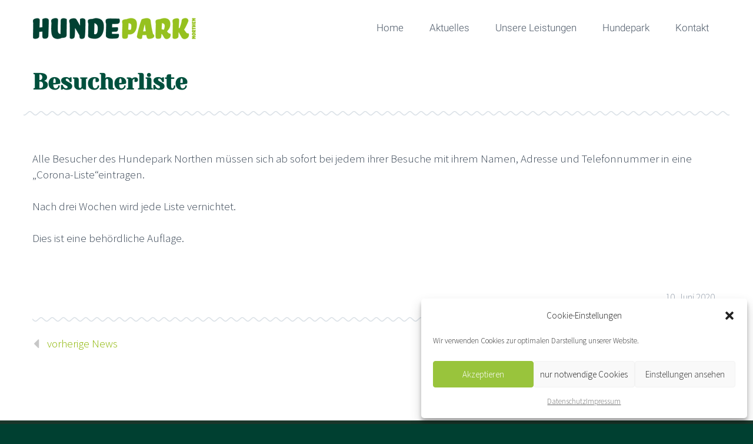

--- FILE ---
content_type: text/css
request_url: https://hundepark-northen.de/wp-content/uploads/fonts/fa47d6e28011e39ec2e897860e64feef/font.css?v=1673882595
body_size: 20194
content:
/*
 * Font file created by Local Google Fonts 0.20.0
 * Created: Mon, 16 Jan 2023 15:23:12 +0000
 * Handle: load-google-fonts
 * Original URL: //fonts.googleapis.com/css?family=Roboto%3A300%2C100%7CSource+Sans+Pro%3A300%2C300italic%7CRoboto+Slab%3A300%7CYeseva+One%3Aregular%7CRoboto+Condensed%3A300%2Cregular&amp;subset=cyrillic%2Ccyrillic-ext%2Cgreek%2Cgreek-ext%2Clatin%2Clatin-ext%2Cvietnamese
*/

/* cyrillic-ext */
@font-face {
  font-family: 'Roboto';
  font-style: normal;
  font-weight: 100;
  src: url(https://hundepark-northen.de/wp-content/uploads/fonts/fa47d6e28011e39ec2e897860e64feef/roboto-cyrillic-ext-v30-normal-100.woff2?c=1673882592) format('woff2');
  unicode-range: U+0460-052F, U+1C80-1C88, U+20B4, U+2DE0-2DFF, U+A640-A69F, U+FE2E-FE2F;
}
/* cyrillic */
@font-face {
  font-family: 'Roboto';
  font-style: normal;
  font-weight: 100;
  src: url(https://hundepark-northen.de/wp-content/uploads/fonts/fa47d6e28011e39ec2e897860e64feef/roboto-cyrillic-v30-normal-100.woff2?c=1673882592) format('woff2');
  unicode-range: U+0301, U+0400-045F, U+0490-0491, U+04B0-04B1, U+2116;
}
/* greek-ext */
@font-face {
  font-family: 'Roboto';
  font-style: normal;
  font-weight: 100;
  src: url(https://hundepark-northen.de/wp-content/uploads/fonts/fa47d6e28011e39ec2e897860e64feef/roboto-greek-ext-v30-normal-100.woff2?c=1673882593) format('woff2');
  unicode-range: U+1F00-1FFF;
}
/* greek */
@font-face {
  font-family: 'Roboto';
  font-style: normal;
  font-weight: 100;
  src: url(https://hundepark-northen.de/wp-content/uploads/fonts/fa47d6e28011e39ec2e897860e64feef/roboto-greek-v30-normal-100.woff2?c=1673882593) format('woff2');
  unicode-range: U+0370-03FF;
}
/* vietnamese */
@font-face {
  font-family: 'Roboto';
  font-style: normal;
  font-weight: 100;
  src: url(https://hundepark-northen.de/wp-content/uploads/fonts/fa47d6e28011e39ec2e897860e64feef/roboto-vietnamese-v30-normal-100.woff2?c=1673882593) format('woff2');
  unicode-range: U+0102-0103, U+0110-0111, U+0128-0129, U+0168-0169, U+01A0-01A1, U+01AF-01B0, U+1EA0-1EF9, U+20AB;
}
/* latin-ext */
@font-face {
  font-family: 'Roboto';
  font-style: normal;
  font-weight: 100;
  src: url(https://hundepark-northen.de/wp-content/uploads/fonts/fa47d6e28011e39ec2e897860e64feef/roboto-latin-ext-v30-normal-100.woff2?c=1673882593) format('woff2');
  unicode-range: U+0100-024F, U+0259, U+1E00-1EFF, U+2020, U+20A0-20AB, U+20AD-20CF, U+2113, U+2C60-2C7F, U+A720-A7FF;
}
/* latin */
@font-face {
  font-family: 'Roboto';
  font-style: normal;
  font-weight: 100;
  src: url(https://hundepark-northen.de/wp-content/uploads/fonts/fa47d6e28011e39ec2e897860e64feef/roboto-latin-v30-normal-100.woff2?c=1673882593) format('woff2');
  unicode-range: U+0000-00FF, U+0131, U+0152-0153, U+02BB-02BC, U+02C6, U+02DA, U+02DC, U+2000-206F, U+2074, U+20AC, U+2122, U+2191, U+2193, U+2212, U+2215, U+FEFF, U+FFFD;
}
/* cyrillic-ext */
@font-face {
  font-family: 'Roboto';
  font-style: normal;
  font-weight: 300;
  src: url(https://hundepark-northen.de/wp-content/uploads/fonts/fa47d6e28011e39ec2e897860e64feef/roboto-cyrillic-ext-v30-normal-300.woff2?c=1673882593) format('woff2');
  unicode-range: U+0460-052F, U+1C80-1C88, U+20B4, U+2DE0-2DFF, U+A640-A69F, U+FE2E-FE2F;
}
/* cyrillic */
@font-face {
  font-family: 'Roboto';
  font-style: normal;
  font-weight: 300;
  src: url(https://hundepark-northen.de/wp-content/uploads/fonts/fa47d6e28011e39ec2e897860e64feef/roboto-cyrillic-v30-normal-300.woff2?c=1673882593) format('woff2');
  unicode-range: U+0301, U+0400-045F, U+0490-0491, U+04B0-04B1, U+2116;
}
/* greek-ext */
@font-face {
  font-family: 'Roboto';
  font-style: normal;
  font-weight: 300;
  src: url(https://hundepark-northen.de/wp-content/uploads/fonts/fa47d6e28011e39ec2e897860e64feef/roboto-greek-ext-v30-normal-300.woff2?c=1673882593) format('woff2');
  unicode-range: U+1F00-1FFF;
}
/* greek */
@font-face {
  font-family: 'Roboto';
  font-style: normal;
  font-weight: 300;
  src: url(https://hundepark-northen.de/wp-content/uploads/fonts/fa47d6e28011e39ec2e897860e64feef/roboto-greek-v30-normal-300.woff2?c=1673882593) format('woff2');
  unicode-range: U+0370-03FF;
}
/* vietnamese */
@font-face {
  font-family: 'Roboto';
  font-style: normal;
  font-weight: 300;
  src: url(https://hundepark-northen.de/wp-content/uploads/fonts/fa47d6e28011e39ec2e897860e64feef/roboto-vietnamese-v30-normal-300.woff2?c=1673882593) format('woff2');
  unicode-range: U+0102-0103, U+0110-0111, U+0128-0129, U+0168-0169, U+01A0-01A1, U+01AF-01B0, U+1EA0-1EF9, U+20AB;
}
/* latin-ext */
@font-face {
  font-family: 'Roboto';
  font-style: normal;
  font-weight: 300;
  src: url(https://hundepark-northen.de/wp-content/uploads/fonts/fa47d6e28011e39ec2e897860e64feef/roboto-latin-ext-v30-normal-300.woff2?c=1673882593) format('woff2');
  unicode-range: U+0100-024F, U+0259, U+1E00-1EFF, U+2020, U+20A0-20AB, U+20AD-20CF, U+2113, U+2C60-2C7F, U+A720-A7FF;
}
/* latin */
@font-face {
  font-family: 'Roboto';
  font-style: normal;
  font-weight: 300;
  src: url(https://hundepark-northen.de/wp-content/uploads/fonts/fa47d6e28011e39ec2e897860e64feef/roboto-latin-v30-normal-300.woff2?c=1673882593) format('woff2');
  unicode-range: U+0000-00FF, U+0131, U+0152-0153, U+02BB-02BC, U+02C6, U+02DA, U+02DC, U+2000-206F, U+2074, U+20AC, U+2122, U+2191, U+2193, U+2212, U+2215, U+FEFF, U+FFFD;
}
/* cyrillic-ext */
@font-face {
  font-family: 'Roboto Condensed';
  font-style: normal;
  font-weight: 300;
  src: url(https://hundepark-northen.de/wp-content/uploads/fonts/fa47d6e28011e39ec2e897860e64feef/roboto-condensed-cyrillic-ext-v25-normal-300.woff2?c=1673882593) format('woff2');
  unicode-range: U+0460-052F, U+1C80-1C88, U+20B4, U+2DE0-2DFF, U+A640-A69F, U+FE2E-FE2F;
}
/* cyrillic */
@font-face {
  font-family: 'Roboto Condensed';
  font-style: normal;
  font-weight: 300;
  src: url(https://hundepark-northen.de/wp-content/uploads/fonts/fa47d6e28011e39ec2e897860e64feef/roboto-condensed-cyrillic-v25-normal-300.woff2?c=1673882593) format('woff2');
  unicode-range: U+0301, U+0400-045F, U+0490-0491, U+04B0-04B1, U+2116;
}
/* greek-ext */
@font-face {
  font-family: 'Roboto Condensed';
  font-style: normal;
  font-weight: 300;
  src: url(https://hundepark-northen.de/wp-content/uploads/fonts/fa47d6e28011e39ec2e897860e64feef/roboto-condensed-greek-ext-v25-normal-300.woff2?c=1673882593) format('woff2');
  unicode-range: U+1F00-1FFF;
}
/* greek */
@font-face {
  font-family: 'Roboto Condensed';
  font-style: normal;
  font-weight: 300;
  src: url(https://hundepark-northen.de/wp-content/uploads/fonts/fa47d6e28011e39ec2e897860e64feef/roboto-condensed-greek-v25-normal-300.woff2?c=1673882593) format('woff2');
  unicode-range: U+0370-03FF;
}
/* vietnamese */
@font-face {
  font-family: 'Roboto Condensed';
  font-style: normal;
  font-weight: 300;
  src: url(https://hundepark-northen.de/wp-content/uploads/fonts/fa47d6e28011e39ec2e897860e64feef/roboto-condensed-vietnamese-v25-normal-300.woff2?c=1673882593) format('woff2');
  unicode-range: U+0102-0103, U+0110-0111, U+0128-0129, U+0168-0169, U+01A0-01A1, U+01AF-01B0, U+1EA0-1EF9, U+20AB;
}
/* latin-ext */
@font-face {
  font-family: 'Roboto Condensed';
  font-style: normal;
  font-weight: 300;
  src: url(https://hundepark-northen.de/wp-content/uploads/fonts/fa47d6e28011e39ec2e897860e64feef/roboto-condensed-latin-ext-v25-normal-300.woff2?c=1673882593) format('woff2');
  unicode-range: U+0100-024F, U+0259, U+1E00-1EFF, U+2020, U+20A0-20AB, U+20AD-20CF, U+2113, U+2C60-2C7F, U+A720-A7FF;
}
/* latin */
@font-face {
  font-family: 'Roboto Condensed';
  font-style: normal;
  font-weight: 300;
  src: url(https://hundepark-northen.de/wp-content/uploads/fonts/fa47d6e28011e39ec2e897860e64feef/roboto-condensed-latin-v25-normal-300.woff2?c=1673882593) format('woff2');
  unicode-range: U+0000-00FF, U+0131, U+0152-0153, U+02BB-02BC, U+02C6, U+02DA, U+02DC, U+2000-206F, U+2074, U+20AC, U+2122, U+2191, U+2193, U+2212, U+2215, U+FEFF, U+FFFD;
}
/* cyrillic-ext */
@font-face {
  font-family: 'Roboto Condensed';
  font-style: normal;
  font-weight: 400;
  src: url(https://hundepark-northen.de/wp-content/uploads/fonts/fa47d6e28011e39ec2e897860e64feef/roboto-condensed-cyrillic-ext-v25-normal-400.woff2?c=1673882593) format('woff2');
  unicode-range: U+0460-052F, U+1C80-1C88, U+20B4, U+2DE0-2DFF, U+A640-A69F, U+FE2E-FE2F;
}
/* cyrillic */
@font-face {
  font-family: 'Roboto Condensed';
  font-style: normal;
  font-weight: 400;
  src: url(https://hundepark-northen.de/wp-content/uploads/fonts/fa47d6e28011e39ec2e897860e64feef/roboto-condensed-cyrillic-v25-normal-400.woff2?c=1673882593) format('woff2');
  unicode-range: U+0301, U+0400-045F, U+0490-0491, U+04B0-04B1, U+2116;
}
/* greek-ext */
@font-face {
  font-family: 'Roboto Condensed';
  font-style: normal;
  font-weight: 400;
  src: url(https://hundepark-northen.de/wp-content/uploads/fonts/fa47d6e28011e39ec2e897860e64feef/roboto-condensed-greek-ext-v25-normal-400.woff2?c=1673882593) format('woff2');
  unicode-range: U+1F00-1FFF;
}
/* greek */
@font-face {
  font-family: 'Roboto Condensed';
  font-style: normal;
  font-weight: 400;
  src: url(https://hundepark-northen.de/wp-content/uploads/fonts/fa47d6e28011e39ec2e897860e64feef/roboto-condensed-greek-v25-normal-400.woff2?c=1673882593) format('woff2');
  unicode-range: U+0370-03FF;
}
/* vietnamese */
@font-face {
  font-family: 'Roboto Condensed';
  font-style: normal;
  font-weight: 400;
  src: url(https://hundepark-northen.de/wp-content/uploads/fonts/fa47d6e28011e39ec2e897860e64feef/roboto-condensed-vietnamese-v25-normal-400.woff2?c=1673882593) format('woff2');
  unicode-range: U+0102-0103, U+0110-0111, U+0128-0129, U+0168-0169, U+01A0-01A1, U+01AF-01B0, U+1EA0-1EF9, U+20AB;
}
/* latin-ext */
@font-face {
  font-family: 'Roboto Condensed';
  font-style: normal;
  font-weight: 400;
  src: url(https://hundepark-northen.de/wp-content/uploads/fonts/fa47d6e28011e39ec2e897860e64feef/roboto-condensed-latin-ext-v25-normal-400.woff2?c=1673882593) format('woff2');
  unicode-range: U+0100-024F, U+0259, U+1E00-1EFF, U+2020, U+20A0-20AB, U+20AD-20CF, U+2113, U+2C60-2C7F, U+A720-A7FF;
}
/* latin */
@font-face {
  font-family: 'Roboto Condensed';
  font-style: normal;
  font-weight: 400;
  src: url(https://hundepark-northen.de/wp-content/uploads/fonts/fa47d6e28011e39ec2e897860e64feef/roboto-condensed-latin-v25-normal-400.woff2?c=1673882593) format('woff2');
  unicode-range: U+0000-00FF, U+0131, U+0152-0153, U+02BB-02BC, U+02C6, U+02DA, U+02DC, U+2000-206F, U+2074, U+20AC, U+2122, U+2191, U+2193, U+2212, U+2215, U+FEFF, U+FFFD;
}
/* cyrillic-ext */
@font-face {
  font-family: 'Roboto Slab';
  font-style: normal;
  font-weight: 300;
  src: url(https://hundepark-northen.de/wp-content/uploads/fonts/fa47d6e28011e39ec2e897860e64feef/roboto-slab-cyrillic-ext-v24-normal-300.woff2?c=1673882593) format('woff2');
  unicode-range: U+0460-052F, U+1C80-1C88, U+20B4, U+2DE0-2DFF, U+A640-A69F, U+FE2E-FE2F;
}
/* cyrillic */
@font-face {
  font-family: 'Roboto Slab';
  font-style: normal;
  font-weight: 300;
  src: url(https://hundepark-northen.de/wp-content/uploads/fonts/fa47d6e28011e39ec2e897860e64feef/roboto-slab-cyrillic-v24-normal-300.woff2?c=1673882593) format('woff2');
  unicode-range: U+0301, U+0400-045F, U+0490-0491, U+04B0-04B1, U+2116;
}
/* greek-ext */
@font-face {
  font-family: 'Roboto Slab';
  font-style: normal;
  font-weight: 300;
  src: url(https://hundepark-northen.de/wp-content/uploads/fonts/fa47d6e28011e39ec2e897860e64feef/roboto-slab-greek-ext-v24-normal-300.woff2?c=1673882593) format('woff2');
  unicode-range: U+1F00-1FFF;
}
/* greek */
@font-face {
  font-family: 'Roboto Slab';
  font-style: normal;
  font-weight: 300;
  src: url(https://hundepark-northen.de/wp-content/uploads/fonts/fa47d6e28011e39ec2e897860e64feef/roboto-slab-greek-v24-normal-300.woff2?c=1673882593) format('woff2');
  unicode-range: U+0370-03FF;
}
/* vietnamese */
@font-face {
  font-family: 'Roboto Slab';
  font-style: normal;
  font-weight: 300;
  src: url(https://hundepark-northen.de/wp-content/uploads/fonts/fa47d6e28011e39ec2e897860e64feef/roboto-slab-vietnamese-v24-normal-300.woff2?c=1673882594) format('woff2');
  unicode-range: U+0102-0103, U+0110-0111, U+0128-0129, U+0168-0169, U+01A0-01A1, U+01AF-01B0, U+1EA0-1EF9, U+20AB;
}
/* latin-ext */
@font-face {
  font-family: 'Roboto Slab';
  font-style: normal;
  font-weight: 300;
  src: url(https://hundepark-northen.de/wp-content/uploads/fonts/fa47d6e28011e39ec2e897860e64feef/roboto-slab-latin-ext-v24-normal-300.woff2?c=1673882594) format('woff2');
  unicode-range: U+0100-024F, U+0259, U+1E00-1EFF, U+2020, U+20A0-20AB, U+20AD-20CF, U+2113, U+2C60-2C7F, U+A720-A7FF;
}
/* latin */
@font-face {
  font-family: 'Roboto Slab';
  font-style: normal;
  font-weight: 300;
  src: url(https://hundepark-northen.de/wp-content/uploads/fonts/fa47d6e28011e39ec2e897860e64feef/roboto-slab-latin-v24-normal-300.woff2?c=1673882594) format('woff2');
  unicode-range: U+0000-00FF, U+0131, U+0152-0153, U+02BB-02BC, U+02C6, U+02DA, U+02DC, U+2000-206F, U+2074, U+20AC, U+2122, U+2191, U+2193, U+2212, U+2215, U+FEFF, U+FFFD;
}
/* cyrillic-ext */
@font-face {
  font-family: 'Source Sans Pro';
  font-style: italic;
  font-weight: 300;
  src: url(https://hundepark-northen.de/wp-content/uploads/fonts/fa47d6e28011e39ec2e897860e64feef/source-sans-pro-cyrillic-ext-v21-italic-300.woff2?c=1673882594) format('woff2');
  unicode-range: U+0460-052F, U+1C80-1C88, U+20B4, U+2DE0-2DFF, U+A640-A69F, U+FE2E-FE2F;
}
/* cyrillic */
@font-face {
  font-family: 'Source Sans Pro';
  font-style: italic;
  font-weight: 300;
  src: url(https://hundepark-northen.de/wp-content/uploads/fonts/fa47d6e28011e39ec2e897860e64feef/source-sans-pro-cyrillic-v21-italic-300.woff2?c=1673882594) format('woff2');
  unicode-range: U+0301, U+0400-045F, U+0490-0491, U+04B0-04B1, U+2116;
}
/* greek-ext */
@font-face {
  font-family: 'Source Sans Pro';
  font-style: italic;
  font-weight: 300;
  src: url(https://hundepark-northen.de/wp-content/uploads/fonts/fa47d6e28011e39ec2e897860e64feef/source-sans-pro-greek-ext-v21-italic-300.woff2?c=1673882594) format('woff2');
  unicode-range: U+1F00-1FFF;
}
/* greek */
@font-face {
  font-family: 'Source Sans Pro';
  font-style: italic;
  font-weight: 300;
  src: url(https://hundepark-northen.de/wp-content/uploads/fonts/fa47d6e28011e39ec2e897860e64feef/source-sans-pro-greek-v21-italic-300.woff2?c=1673882594) format('woff2');
  unicode-range: U+0370-03FF;
}
/* vietnamese */
@font-face {
  font-family: 'Source Sans Pro';
  font-style: italic;
  font-weight: 300;
  src: url(https://hundepark-northen.de/wp-content/uploads/fonts/fa47d6e28011e39ec2e897860e64feef/source-sans-pro-vietnamese-v21-italic-300.woff2?c=1673882594) format('woff2');
  unicode-range: U+0102-0103, U+0110-0111, U+0128-0129, U+0168-0169, U+01A0-01A1, U+01AF-01B0, U+1EA0-1EF9, U+20AB;
}
/* latin-ext */
@font-face {
  font-family: 'Source Sans Pro';
  font-style: italic;
  font-weight: 300;
  src: url(https://hundepark-northen.de/wp-content/uploads/fonts/fa47d6e28011e39ec2e897860e64feef/source-sans-pro-latin-ext-v21-italic-300.woff2?c=1673882594) format('woff2');
  unicode-range: U+0100-024F, U+0259, U+1E00-1EFF, U+2020, U+20A0-20AB, U+20AD-20CF, U+2113, U+2C60-2C7F, U+A720-A7FF;
}
/* latin */
@font-face {
  font-family: 'Source Sans Pro';
  font-style: italic;
  font-weight: 300;
  src: url(https://hundepark-northen.de/wp-content/uploads/fonts/fa47d6e28011e39ec2e897860e64feef/source-sans-pro-latin-v21-italic-300.woff2?c=1673882594) format('woff2');
  unicode-range: U+0000-00FF, U+0131, U+0152-0153, U+02BB-02BC, U+02C6, U+02DA, U+02DC, U+2000-206F, U+2074, U+20AC, U+2122, U+2191, U+2193, U+2212, U+2215, U+FEFF, U+FFFD;
}
/* cyrillic-ext */
@font-face {
  font-family: 'Source Sans Pro';
  font-style: normal;
  font-weight: 300;
  src: url(https://hundepark-northen.de/wp-content/uploads/fonts/fa47d6e28011e39ec2e897860e64feef/source-sans-pro-cyrillic-ext-v21-normal-300.woff2?c=1673882594) format('woff2');
  unicode-range: U+0460-052F, U+1C80-1C88, U+20B4, U+2DE0-2DFF, U+A640-A69F, U+FE2E-FE2F;
}
/* cyrillic */
@font-face {
  font-family: 'Source Sans Pro';
  font-style: normal;
  font-weight: 300;
  src: url(https://hundepark-northen.de/wp-content/uploads/fonts/fa47d6e28011e39ec2e897860e64feef/source-sans-pro-cyrillic-v21-normal-300.woff2?c=1673882594) format('woff2');
  unicode-range: U+0301, U+0400-045F, U+0490-0491, U+04B0-04B1, U+2116;
}
/* greek-ext */
@font-face {
  font-family: 'Source Sans Pro';
  font-style: normal;
  font-weight: 300;
  src: url(https://hundepark-northen.de/wp-content/uploads/fonts/fa47d6e28011e39ec2e897860e64feef/source-sans-pro-greek-ext-v21-normal-300.woff2?c=1673882594) format('woff2');
  unicode-range: U+1F00-1FFF;
}
/* greek */
@font-face {
  font-family: 'Source Sans Pro';
  font-style: normal;
  font-weight: 300;
  src: url(https://hundepark-northen.de/wp-content/uploads/fonts/fa47d6e28011e39ec2e897860e64feef/source-sans-pro-greek-v21-normal-300.woff2?c=1673882594) format('woff2');
  unicode-range: U+0370-03FF;
}
/* vietnamese */
@font-face {
  font-family: 'Source Sans Pro';
  font-style: normal;
  font-weight: 300;
  src: url(https://hundepark-northen.de/wp-content/uploads/fonts/fa47d6e28011e39ec2e897860e64feef/source-sans-pro-vietnamese-v21-normal-300.woff2?c=1673882594) format('woff2');
  unicode-range: U+0102-0103, U+0110-0111, U+0128-0129, U+0168-0169, U+01A0-01A1, U+01AF-01B0, U+1EA0-1EF9, U+20AB;
}
/* latin-ext */
@font-face {
  font-family: 'Source Sans Pro';
  font-style: normal;
  font-weight: 300;
  src: url(https://hundepark-northen.de/wp-content/uploads/fonts/fa47d6e28011e39ec2e897860e64feef/source-sans-pro-latin-ext-v21-normal-300.woff2?c=1673882594) format('woff2');
  unicode-range: U+0100-024F, U+0259, U+1E00-1EFF, U+2020, U+20A0-20AB, U+20AD-20CF, U+2113, U+2C60-2C7F, U+A720-A7FF;
}
/* latin */
@font-face {
  font-family: 'Source Sans Pro';
  font-style: normal;
  font-weight: 300;
  src: url(https://hundepark-northen.de/wp-content/uploads/fonts/fa47d6e28011e39ec2e897860e64feef/source-sans-pro-latin-v21-normal-300.woff2?c=1673882594) format('woff2');
  unicode-range: U+0000-00FF, U+0131, U+0152-0153, U+02BB-02BC, U+02C6, U+02DA, U+02DC, U+2000-206F, U+2074, U+20AC, U+2122, U+2191, U+2193, U+2212, U+2215, U+FEFF, U+FFFD;
}
/* cyrillic-ext */
@font-face {
  font-family: 'Yeseva One';
  font-style: normal;
  font-weight: 400;
  src: url(https://hundepark-northen.de/wp-content/uploads/fonts/fa47d6e28011e39ec2e897860e64feef/yeseva-one-cyrillic-ext-v20-normal-400.woff2?c=1673882595) format('woff2');
  unicode-range: U+0460-052F, U+1C80-1C88, U+20B4, U+2DE0-2DFF, U+A640-A69F, U+FE2E-FE2F;
}
/* cyrillic */
@font-face {
  font-family: 'Yeseva One';
  font-style: normal;
  font-weight: 400;
  src: url(https://hundepark-northen.de/wp-content/uploads/fonts/fa47d6e28011e39ec2e897860e64feef/yeseva-one-cyrillic-v20-normal-400.woff2?c=1673882595) format('woff2');
  unicode-range: U+0301, U+0400-045F, U+0490-0491, U+04B0-04B1, U+2116;
}
/* vietnamese */
@font-face {
  font-family: 'Yeseva One';
  font-style: normal;
  font-weight: 400;
  src: url(https://hundepark-northen.de/wp-content/uploads/fonts/fa47d6e28011e39ec2e897860e64feef/yeseva-one-vietnamese-v20-normal-400.woff2?c=1673882595) format('woff2');
  unicode-range: U+0102-0103, U+0110-0111, U+0128-0129, U+0168-0169, U+01A0-01A1, U+01AF-01B0, U+1EA0-1EF9, U+20AB;
}
/* latin-ext */
@font-face {
  font-family: 'Yeseva One';
  font-style: normal;
  font-weight: 400;
  src: url(https://hundepark-northen.de/wp-content/uploads/fonts/fa47d6e28011e39ec2e897860e64feef/yeseva-one-latin-ext-v20-normal-400.woff2?c=1673882595) format('woff2');
  unicode-range: U+0100-024F, U+0259, U+1E00-1EFF, U+2020, U+20A0-20AB, U+20AD-20CF, U+2113, U+2C60-2C7F, U+A720-A7FF;
}
/* latin */
@font-face {
  font-family: 'Yeseva One';
  font-style: normal;
  font-weight: 400;
  src: url(https://hundepark-northen.de/wp-content/uploads/fonts/fa47d6e28011e39ec2e897860e64feef/yeseva-one-latin-v20-normal-400.woff2?c=1673882595) format('woff2');
  unicode-range: U+0000-00FF, U+0131, U+0152-0153, U+02BB-02BC, U+02C6, U+02DA, U+02DC, U+2000-206F, U+2074, U+20AC, U+2122, U+2191, U+2193, U+2212, U+2215, U+FEFF, U+FFFD;
}
